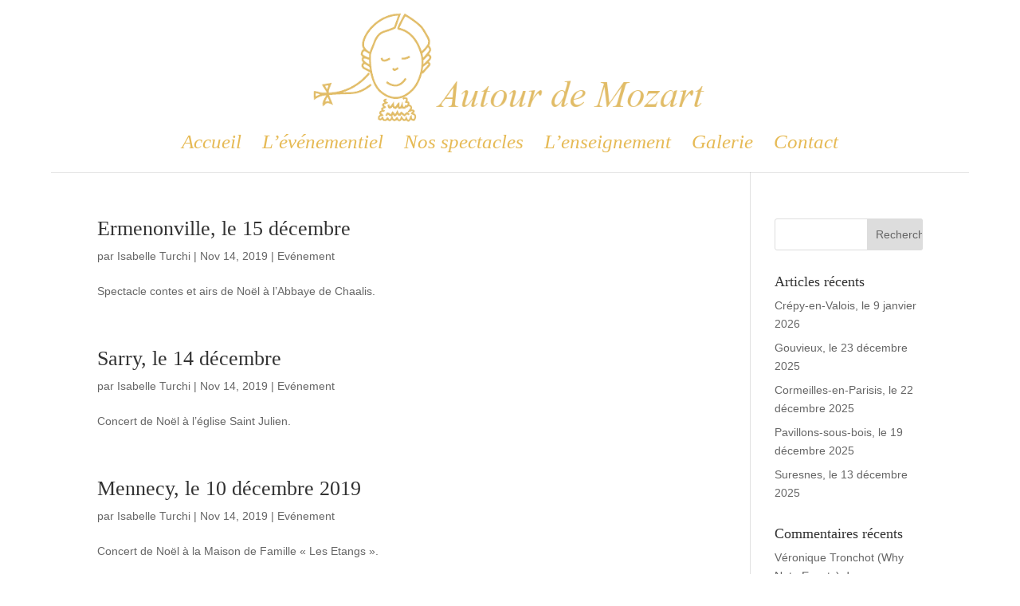

--- FILE ---
content_type: text/html; charset=UTF-8
request_url: http://www.autourdemozart.com/2019/11/
body_size: 6265
content:
<!DOCTYPE html>
<html lang="fr-FR">
<head>
	<meta charset="UTF-8" />
<meta http-equiv="X-UA-Compatible" content="IE=edge">
	<link rel="pingback" href="http://www.autourdemozart.com/xmlrpc.php" />

	<script type="text/javascript">
		document.documentElement.className = 'js';
	</script>

	<script>var et_site_url='http://www.autourdemozart.com';var et_post_id='0';function et_core_page_resource_fallback(a,b){"undefined"===typeof b&&(b=a.sheet.cssRules&&0===a.sheet.cssRules.length);b&&(a.onerror=null,a.onload=null,a.href?a.href=et_site_url+"/?et_core_page_resource="+a.id+et_post_id:a.src&&(a.src=et_site_url+"/?et_core_page_resource="+a.id+et_post_id))}
</script><title>Archives | Autour de Mozart</title>
<link rel='dns-prefetch' href='//s.w.org' />
<link rel="alternate" type="application/rss+xml" title="Autour de Mozart &raquo; Flux" href="http://www.autourdemozart.com/feed/" />
<link rel="alternate" type="application/rss+xml" title="Autour de Mozart &raquo; Flux des commentaires" href="http://www.autourdemozart.com/comments/feed/" />
		<script type="text/javascript">
			window._wpemojiSettings = {"baseUrl":"https:\/\/s.w.org\/images\/core\/emoji\/12.0.0-1\/72x72\/","ext":".png","svgUrl":"https:\/\/s.w.org\/images\/core\/emoji\/12.0.0-1\/svg\/","svgExt":".svg","source":{"concatemoji":"http:\/\/www.autourdemozart.com\/wp-includes\/js\/wp-emoji-release.min.js?ver=5.2.23"}};
			!function(e,a,t){var n,r,o,i=a.createElement("canvas"),p=i.getContext&&i.getContext("2d");function s(e,t){var a=String.fromCharCode;p.clearRect(0,0,i.width,i.height),p.fillText(a.apply(this,e),0,0);e=i.toDataURL();return p.clearRect(0,0,i.width,i.height),p.fillText(a.apply(this,t),0,0),e===i.toDataURL()}function c(e){var t=a.createElement("script");t.src=e,t.defer=t.type="text/javascript",a.getElementsByTagName("head")[0].appendChild(t)}for(o=Array("flag","emoji"),t.supports={everything:!0,everythingExceptFlag:!0},r=0;r<o.length;r++)t.supports[o[r]]=function(e){if(!p||!p.fillText)return!1;switch(p.textBaseline="top",p.font="600 32px Arial",e){case"flag":return s([55356,56826,55356,56819],[55356,56826,8203,55356,56819])?!1:!s([55356,57332,56128,56423,56128,56418,56128,56421,56128,56430,56128,56423,56128,56447],[55356,57332,8203,56128,56423,8203,56128,56418,8203,56128,56421,8203,56128,56430,8203,56128,56423,8203,56128,56447]);case"emoji":return!s([55357,56424,55356,57342,8205,55358,56605,8205,55357,56424,55356,57340],[55357,56424,55356,57342,8203,55358,56605,8203,55357,56424,55356,57340])}return!1}(o[r]),t.supports.everything=t.supports.everything&&t.supports[o[r]],"flag"!==o[r]&&(t.supports.everythingExceptFlag=t.supports.everythingExceptFlag&&t.supports[o[r]]);t.supports.everythingExceptFlag=t.supports.everythingExceptFlag&&!t.supports.flag,t.DOMReady=!1,t.readyCallback=function(){t.DOMReady=!0},t.supports.everything||(n=function(){t.readyCallback()},a.addEventListener?(a.addEventListener("DOMContentLoaded",n,!1),e.addEventListener("load",n,!1)):(e.attachEvent("onload",n),a.attachEvent("onreadystatechange",function(){"complete"===a.readyState&&t.readyCallback()})),(n=t.source||{}).concatemoji?c(n.concatemoji):n.wpemoji&&n.twemoji&&(c(n.twemoji),c(n.wpemoji)))}(window,document,window._wpemojiSettings);
		</script>
		<meta content="Divi Child v." name="generator"/><style type="text/css">
img.wp-smiley,
img.emoji {
	display: inline !important;
	border: none !important;
	box-shadow: none !important;
	height: 1em !important;
	width: 1em !important;
	margin: 0 .07em !important;
	vertical-align: -0.1em !important;
	background: none !important;
	padding: 0 !important;
}
</style>
	<link rel='stylesheet' id='scap.flashblock-css'  href='http://www.autourdemozart.com/wp-content/plugins/compact-wp-audio-player/css/flashblock.css?ver=5.2.23' type='text/css' media='all' />
<link rel='stylesheet' id='scap.player-css'  href='http://www.autourdemozart.com/wp-content/plugins/compact-wp-audio-player/css/player.css?ver=5.2.23' type='text/css' media='all' />
<link rel='stylesheet' id='wp-block-library-css'  href='http://www.autourdemozart.com/wp-includes/css/dist/block-library/style.min.css?ver=5.2.23' type='text/css' media='all' />
<link rel='stylesheet' id='parent-style-css'  href='http://www.autourdemozart.com/wp-content/themes/Divi/style.css?ver=5.2.23' type='text/css' media='all' />
<link rel='stylesheet' id='divi-style-css'  href='http://www.autourdemozart.com/wp-content/themes/Divi-child/style.css?ver=3.22.7' type='text/css' media='all' />
<link rel='stylesheet' id='dashicons-css'  href='http://www.autourdemozart.com/wp-includes/css/dashicons.min.css?ver=5.2.23' type='text/css' media='all' />
<script type='text/javascript' src='http://www.autourdemozart.com/wp-content/plugins/compact-wp-audio-player/js/soundmanager2-nodebug-jsmin.js?ver=5.2.23'></script>
<script type='text/javascript' src='http://www.autourdemozart.com/wp-includes/js/jquery/jquery.js?ver=1.12.4-wp'></script>
<script type='text/javascript' src='http://www.autourdemozart.com/wp-includes/js/jquery/jquery-migrate.min.js?ver=1.4.1'></script>
<link rel='https://api.w.org/' href='http://www.autourdemozart.com/wp-json/' />
<link rel="EditURI" type="application/rsd+xml" title="RSD" href="http://www.autourdemozart.com/xmlrpc.php?rsd" />
<link rel="wlwmanifest" type="application/wlwmanifest+xml" href="http://www.autourdemozart.com/wp-includes/wlwmanifest.xml" /> 
<meta name="generator" content="WordPress 5.2.23" />
<meta name="viewport" content="width=device-width, initial-scale=1.0, maximum-scale=1.0, user-scalable=0" /><link rel="shortcut icon" href="" /><link rel="stylesheet" id="et-divi-customizer-global-cached-inline-styles" href="http://www.autourdemozart.com/wp-content/cache/et/global/et-divi-customizer-global-17681293145291.min.css" onerror="et_core_page_resource_fallback(this, true)" onload="et_core_page_resource_fallback(this)" /></head>
<body class="archive date et_pb_button_helper_class et_fixed_nav et_boxed_layout et_show_nav et_cover_background et_pb_gutter osx et_pb_gutters3 et_primary_nav_dropdown_animation_fade et_secondary_nav_dropdown_animation_fade et_pb_footer_columns4 et_header_style_centered et_right_sidebar et_divi_theme et-db et_minified_js et_minified_css">
	<div id="page-container">

	
	
			<header id="main-header" data-height-onload="170">
			<div class="container clearfix et_menu_container">
							<div class="logo_container">
					<span class="logo_helper"></span>
					<a href="http://www.autourdemozart.com/">
						<img src="http://www.autourdemozart.com/wp-content/uploads/2019/05/logo-autour-de-mozart.png" alt="Autour de Mozart" id="logo" data-height-percentage="82" />
					</a>
				</div>
							<div id="et-top-navigation" data-height="170" data-fixed-height="170">
											<nav id="top-menu-nav">
						<ul id="top-menu" class="nav"><li id="menu-item-18" class="menu-item menu-item-type-post_type menu-item-object-page menu-item-home menu-item-18"><a href="http://www.autourdemozart.com/">Accueil</a></li>
<li id="menu-item-64" class="menu-item menu-item-type-post_type menu-item-object-page menu-item-64"><a href="http://www.autourdemozart.com/l-evenementiel/">L&rsquo;événementiel</a></li>
<li id="menu-item-576" class="menu-item menu-item-type-post_type menu-item-object-page menu-item-576"><a href="http://www.autourdemozart.com/nos-spectacles/">Nos spectacles</a></li>
<li id="menu-item-584" class="menu-item menu-item-type-post_type menu-item-object-page menu-item-584"><a href="http://www.autourdemozart.com/l-ecole/">L&rsquo;enseignement</a></li>
<li id="menu-item-606" class="menu-item menu-item-type-post_type menu-item-object-page menu-item-606"><a href="http://www.autourdemozart.com/galerie/">Galerie</a></li>
<li id="menu-item-615" class="menu-item menu-item-type-post_type menu-item-object-page menu-item-615"><a href="http://www.autourdemozart.com/contact/">Contact</a></li>
</ul>						</nav>
					
					
					
					
					<div id="et_mobile_nav_menu">
				<div class="mobile_nav closed">
					<span class="select_page">Sélectionner une page</span>
					<span class="mobile_menu_bar mobile_menu_bar_toggle"></span>
				</div>
			</div>				</div> <!-- #et-top-navigation -->
			</div> <!-- .container -->
			<div class="et_search_outer">
				<div class="container et_search_form_container">
					<form role="search" method="get" class="et-search-form" action="http://www.autourdemozart.com/">
					<input type="search" class="et-search-field" placeholder="Rechercher &hellip;" value="" name="s" title="Rechercher:" />					</form>
					<span class="et_close_search_field"></span>
				</div>
			</div>
		</header> <!-- #main-header -->
			<div id="et-main-area">
	
<div id="main-content">
	<div class="container">
		<div id="content-area" class="clearfix">
			<div id="left-area">
		
					<article id="post-774" class="et_pb_post post-774 post type-post status-publish format-standard hentry category-evenement">

				
															<h2 class="entry-title"><a href="http://www.autourdemozart.com/ermenonville-le-15-decembre/">Ermenonville, le 15 décembre</a></h2>
					
					<p class="post-meta"> par <span class="author vcard"><a href="http://www.autourdemozart.com/author/isabelle/" title="Articles de Isabelle Turchi" rel="author">Isabelle Turchi</a></span> | <span class="published">Nov 14, 2019</span> | <a href="http://www.autourdemozart.com/category/evenement/" rel="category tag">Evénement</a></p>Spectacle contes et airs de Noël à l&rsquo;Abbaye de Chaalis.				
					</article> <!-- .et_pb_post -->
			
					<article id="post-768" class="et_pb_post post-768 post type-post status-publish format-standard hentry category-evenement">

				
															<h2 class="entry-title"><a href="http://www.autourdemozart.com/sarry-le-14-decembre/">Sarry, le 14 décembre</a></h2>
					
					<p class="post-meta"> par <span class="author vcard"><a href="http://www.autourdemozart.com/author/isabelle/" title="Articles de Isabelle Turchi" rel="author">Isabelle Turchi</a></span> | <span class="published">Nov 14, 2019</span> | <a href="http://www.autourdemozart.com/category/evenement/" rel="category tag">Evénement</a></p>Concert de Noël à l&rsquo;église Saint Julien.				
					</article> <!-- .et_pb_post -->
			
					<article id="post-766" class="et_pb_post post-766 post type-post status-publish format-standard hentry category-evenement">

				
															<h2 class="entry-title"><a href="http://www.autourdemozart.com/mennecy-le-10-decembre-2019/">Mennecy, le 10 décembre 2019</a></h2>
					
					<p class="post-meta"> par <span class="author vcard"><a href="http://www.autourdemozart.com/author/isabelle/" title="Articles de Isabelle Turchi" rel="author">Isabelle Turchi</a></span> | <span class="published">Nov 14, 2019</span> | <a href="http://www.autourdemozart.com/category/evenement/" rel="category tag">Evénement</a></p>Concert de Noël à la Maison de Famille « Les Etangs ».				
					</article> <!-- .et_pb_post -->
			
					<article id="post-764" class="et_pb_post post-764 post type-post status-publish format-standard hentry category-evenement">

				
															<h2 class="entry-title"><a href="http://www.autourdemozart.com/bondy-le-5-decembre-2019/">Bondy, le 5 décembre 2019</a></h2>
					
					<p class="post-meta"> par <span class="author vcard"><a href="http://www.autourdemozart.com/author/isabelle/" title="Articles de Isabelle Turchi" rel="author">Isabelle Turchi</a></span> | <span class="published">Nov 14, 2019</span> | <a href="http://www.autourdemozart.com/category/evenement/" rel="category tag">Evénement</a></p>Concert de Noël à la résidence Arthur Groussier.				
					</article> <!-- .et_pb_post -->
			<div class="pagination clearfix">
	<div class="alignleft"></div>
	<div class="alignright"></div>
</div>			</div> <!-- #left-area -->

				<div id="sidebar">
		<div id="search-2" class="et_pb_widget widget_search"><form role="search" method="get" id="searchform" class="searchform" action="http://www.autourdemozart.com/">
				<div>
					<label class="screen-reader-text" for="s">Rechercher :</label>
					<input type="text" value="" name="s" id="s" />
					<input type="submit" id="searchsubmit" value="Rechercher" />
				</div>
			</form></div> <!-- end .et_pb_widget -->		<div id="recent-posts-2" class="et_pb_widget widget_recent_entries">		<h4 class="widgettitle">Articles récents</h4>		<ul>
											<li>
					<a href="http://www.autourdemozart.com/crepy-en-valois-le-9-janvier-2026/">Crépy-en-Valois, le 9 janvier 2026</a>
									</li>
											<li>
					<a href="http://www.autourdemozart.com/gouvieux-le-23-decembre-2025/">Gouvieux, le 23 décembre 2025</a>
									</li>
											<li>
					<a href="http://www.autourdemozart.com/cormeilles-en-parisis-le-22-decembre-2025/">Cormeilles-en-Parisis, le 22 décembre 2025</a>
									</li>
											<li>
					<a href="http://www.autourdemozart.com/pavillons-sous-bois-le-19-decembre-2025/">Pavillons-sous-bois, le 19 décembre 2025</a>
									</li>
											<li>
					<a href="http://www.autourdemozart.com/suresnes-le-13-decembre-2025/">Suresnes, le 13 décembre 2025</a>
									</li>
					</ul>
		</div> <!-- end .et_pb_widget --><div id="recent-comments-2" class="et_pb_widget widget_recent_comments"><h4 class="widgettitle">Commentaires récents</h4><ul id="recentcomments"><li class="recentcomments"><span class="comment-author-link">Véronique Tronchot (Why Note Events)</span> dans <a href="http://www.autourdemozart.com/l-evenementiel/#comment-98">L&rsquo;événementiel</a></li><li class="recentcomments"><span class="comment-author-link">Bruno Brémont</span> dans <a href="http://www.autourdemozart.com/l-evenementiel/#comment-41">L&rsquo;événementiel</a></li><li class="recentcomments"><span class="comment-author-link">Gilles T</span> dans <a href="http://www.autourdemozart.com/l-evenementiel/#comment-24">L&rsquo;événementiel</a></li><li class="recentcomments"><span class="comment-author-link">Marie-Noëlle &amp; Simon</span> dans <a href="http://www.autourdemozart.com/l-evenementiel/#comment-23">L&rsquo;événementiel</a></li><li class="recentcomments"><span class="comment-author-link">Donna &amp; Johnson</span> dans <a href="http://www.autourdemozart.com/l-evenementiel/#comment-22">L&rsquo;événementiel</a></li></ul></div> <!-- end .et_pb_widget --><div id="archives-2" class="et_pb_widget widget_archive"><h4 class="widgettitle">Archives</h4>		<ul>
				<li><a href='http://www.autourdemozart.com/2026/01/'>janvier 2026</a></li>
	<li><a href='http://www.autourdemozart.com/2025/11/'>novembre 2025</a></li>
	<li><a href='http://www.autourdemozart.com/2025/09/'>septembre 2025</a></li>
	<li><a href='http://www.autourdemozart.com/2025/07/'>juillet 2025</a></li>
	<li><a href='http://www.autourdemozart.com/2025/06/'>juin 2025</a></li>
	<li><a href='http://www.autourdemozart.com/2025/05/'>mai 2025</a></li>
	<li><a href='http://www.autourdemozart.com/2025/04/'>avril 2025</a></li>
	<li><a href='http://www.autourdemozart.com/2025/03/'>mars 2025</a></li>
	<li><a href='http://www.autourdemozart.com/2025/01/'>janvier 2025</a></li>
	<li><a href='http://www.autourdemozart.com/2024/12/'>décembre 2024</a></li>
	<li><a href='http://www.autourdemozart.com/2024/11/'>novembre 2024</a></li>
	<li><a href='http://www.autourdemozart.com/2024/10/'>octobre 2024</a></li>
	<li><a href='http://www.autourdemozart.com/2024/09/'>septembre 2024</a></li>
	<li><a href='http://www.autourdemozart.com/2024/07/'>juillet 2024</a></li>
	<li><a href='http://www.autourdemozart.com/2024/06/'>juin 2024</a></li>
	<li><a href='http://www.autourdemozart.com/2024/05/'>mai 2024</a></li>
	<li><a href='http://www.autourdemozart.com/2024/04/'>avril 2024</a></li>
	<li><a href='http://www.autourdemozart.com/2024/01/'>janvier 2024</a></li>
	<li><a href='http://www.autourdemozart.com/2023/12/'>décembre 2023</a></li>
	<li><a href='http://www.autourdemozart.com/2023/11/'>novembre 2023</a></li>
	<li><a href='http://www.autourdemozart.com/2023/10/'>octobre 2023</a></li>
	<li><a href='http://www.autourdemozart.com/2023/09/'>septembre 2023</a></li>
	<li><a href='http://www.autourdemozart.com/2023/08/'>août 2023</a></li>
	<li><a href='http://www.autourdemozart.com/2023/06/'>juin 2023</a></li>
	<li><a href='http://www.autourdemozart.com/2023/05/'>mai 2023</a></li>
	<li><a href='http://www.autourdemozart.com/2023/04/'>avril 2023</a></li>
	<li><a href='http://www.autourdemozart.com/2023/03/'>mars 2023</a></li>
	<li><a href='http://www.autourdemozart.com/2023/02/'>février 2023</a></li>
	<li><a href='http://www.autourdemozart.com/2023/01/'>janvier 2023</a></li>
	<li><a href='http://www.autourdemozart.com/2022/11/'>novembre 2022</a></li>
	<li><a href='http://www.autourdemozart.com/2022/10/'>octobre 2022</a></li>
	<li><a href='http://www.autourdemozart.com/2022/09/'>septembre 2022</a></li>
	<li><a href='http://www.autourdemozart.com/2022/07/'>juillet 2022</a></li>
	<li><a href='http://www.autourdemozart.com/2022/06/'>juin 2022</a></li>
	<li><a href='http://www.autourdemozart.com/2022/05/'>mai 2022</a></li>
	<li><a href='http://www.autourdemozart.com/2022/04/'>avril 2022</a></li>
	<li><a href='http://www.autourdemozart.com/2022/03/'>mars 2022</a></li>
	<li><a href='http://www.autourdemozart.com/2022/02/'>février 2022</a></li>
	<li><a href='http://www.autourdemozart.com/2022/01/'>janvier 2022</a></li>
	<li><a href='http://www.autourdemozart.com/2021/11/'>novembre 2021</a></li>
	<li><a href='http://www.autourdemozart.com/2021/09/'>septembre 2021</a></li>
	<li><a href='http://www.autourdemozart.com/2021/06/'>juin 2021</a></li>
	<li><a href='http://www.autourdemozart.com/2021/05/'>mai 2021</a></li>
	<li><a href='http://www.autourdemozart.com/2021/04/'>avril 2021</a></li>
	<li><a href='http://www.autourdemozart.com/2021/03/'>mars 2021</a></li>
	<li><a href='http://www.autourdemozart.com/2021/02/'>février 2021</a></li>
	<li><a href='http://www.autourdemozart.com/2021/01/'>janvier 2021</a></li>
	<li><a href='http://www.autourdemozart.com/2020/12/'>décembre 2020</a></li>
	<li><a href='http://www.autourdemozart.com/2020/09/'>septembre 2020</a></li>
	<li><a href='http://www.autourdemozart.com/2020/08/'>août 2020</a></li>
	<li><a href='http://www.autourdemozart.com/2020/05/'>mai 2020</a></li>
	<li><a href='http://www.autourdemozart.com/2020/01/'>janvier 2020</a></li>
	<li><a href='http://www.autourdemozart.com/2019/11/'>novembre 2019</a></li>
	<li><a href='http://www.autourdemozart.com/2019/09/'>septembre 2019</a></li>
	<li><a href='http://www.autourdemozart.com/2019/05/'>mai 2019</a></li>
	<li><a href='http://www.autourdemozart.com/2019/01/'>janvier 2019</a></li>
		</ul>
			</div> <!-- end .et_pb_widget --><div id="categories-2" class="et_pb_widget widget_categories"><h4 class="widgettitle">Catégories</h4>		<ul>
				<li class="cat-item cat-item-3"><a href="http://www.autourdemozart.com/category/evenement/">Evénement</a>
</li>
		</ul>
			</div> <!-- end .et_pb_widget --><div id="meta-2" class="et_pb_widget widget_meta"><h4 class="widgettitle">Méta</h4>			<ul>
						<li><a href="http://www.autourdemozart.com/wp-login.php">Connexion</a></li>
			<li><a href="http://www.autourdemozart.com/feed/">Flux <abbr title="Really Simple Syndication">RSS</abbr> des articles</a></li>
			<li><a href="http://www.autourdemozart.com/comments/feed/"><abbr title="Really Simple Syndication">RSS</abbr> des commentaires</a></li>
			<li><a href="https://fr.wordpress.org/" title="Propulsé par WordPress, plate-forme de publication personnelle sémantique de pointe.">Site de WordPress-FR</a></li>			</ul>
			</div> <!-- end .et_pb_widget -->	</div> <!-- end #sidebar -->
		</div> <!-- #content-area -->
	</div> <!-- .container -->
</div> <!-- #main-content -->


			<footer id="main-footer">
				

		
				<div id="footer-bottom">
					<div class="container clearfix">
				<ul class="et-social-icons">

	<li class="et-social-icon et-social-facebook">
		<a href="https://www.facebook.com/AutourdeMozart" class="icon">
			<span>Facebook</span>
		</a>
	</li>
<li class="et-social-icon et-social-youtube">
<a href="https://www.youtube.com/user/autourdemozart" class="icon">
<span>YouTube</span>
</a>
</li>
	
<li>
<a href="https://www.livetonight.fr/groupe-musique-dj/3702-violin-duo" class="icon">
<span><img src="/wp-content/themes/Divi-child/livetonight_white.png" width="36px"></span>
</a>
</li>
	<li class="et-social-icon et-social-instagram">
		<a href="https://www.instagram.com/violin_duo" class="icon">
			<span>Instagram</span>
		</a>
	</li>

</ul><div id="footer-info">Designed by Laurent Chavane</div>					</div>	<!-- .container -->
				</div>
			</footer> <!-- #main-footer -->
		</div> <!-- #et-main-area -->


	</div> <!-- #page-container -->

	
<!-- WP Audio player plugin v1.9.6 - https://www.tipsandtricks-hq.com/wordpress-audio-music-player-plugin-4556/ -->
    <script type="text/javascript">
        soundManager.useFlashBlock = true; // optional - if used, required flashblock.css
        soundManager.url = 'http://www.autourdemozart.com/wp-content/plugins/compact-wp-audio-player/swf/soundmanager2.swf';
        function play_mp3(flg, ids, mp3url, volume, loops)
        {
            //Check the file URL parameter value
            var pieces = mp3url.split("|");
            if (pieces.length > 1) {//We have got an .ogg file too
                mp3file = pieces[0];
                oggfile = pieces[1];
                //set the file URL to be an array with the mp3 and ogg file
                mp3url = new Array(mp3file, oggfile);
            }

            soundManager.createSound({
                id: 'btnplay_' + ids,
                volume: volume,
                url: mp3url
            });

            if (flg == 'play') {
                    soundManager.play('btnplay_' + ids, {
                    onfinish: function() {
                        if (loops == 'true') {
                            loopSound('btnplay_' + ids);
                        }
                        else {
                            document.getElementById('btnplay_' + ids).style.display = 'inline';
                            document.getElementById('btnstop_' + ids).style.display = 'none';
                        }
                    }
                });
            }
            else if (flg == 'stop') {
    //soundManager.stop('btnplay_'+ids);
                soundManager.pause('btnplay_' + ids);
            }
        }
        function show_hide(flag, ids)
        {
            if (flag == 'play') {
                document.getElementById('btnplay_' + ids).style.display = 'none';
                document.getElementById('btnstop_' + ids).style.display = 'inline';
            }
            else if (flag == 'stop') {
                document.getElementById('btnplay_' + ids).style.display = 'inline';
                document.getElementById('btnstop_' + ids).style.display = 'none';
            }
        }
        function loopSound(soundID)
        {
            window.setTimeout(function() {
                soundManager.play(soundID, {onfinish: function() {
                        loopSound(soundID);
                    }});
            }, 1);
        }
        function stop_all_tracks()
        {
            soundManager.stopAll();
            var inputs = document.getElementsByTagName("input");
            for (var i = 0; i < inputs.length; i++) {
                if (inputs[i].id.indexOf("btnplay_") == 0) {
                    inputs[i].style.display = 'inline';//Toggle the play button
                }
                if (inputs[i].id.indexOf("btnstop_") == 0) {
                    inputs[i].style.display = 'none';//Hide the stop button
                }
            }
        }
    </script>
    	<script type="text/javascript">
			</script>
	<script type='text/javascript'>
/* <![CDATA[ */
var DIVI = {"item_count":"%d Item","items_count":"%d Items"};
var et_shortcodes_strings = {"previous":"Pr\u00e9c\u00e9dent","next":"Suivant"};
var et_pb_custom = {"ajaxurl":"http:\/\/www.autourdemozart.com\/wp-admin\/admin-ajax.php","images_uri":"http:\/\/www.autourdemozart.com\/wp-content\/themes\/Divi\/images","builder_images_uri":"http:\/\/www.autourdemozart.com\/wp-content\/themes\/Divi\/includes\/builder\/images","et_frontend_nonce":"622fa6e052","subscription_failed":"Veuillez v\u00e9rifier les champs ci-dessous pour vous assurer que vous avez entr\u00e9 les informations correctes.","et_ab_log_nonce":"ae0b7cb7fe","fill_message":"S'il vous pla\u00eet, remplissez les champs suivants:","contact_error_message":"Veuillez corriger les erreurs suivantes :","invalid":"E-mail non valide","captcha":"Captcha","prev":"Pr\u00e9c\u00e9dent","previous":"Pr\u00e9c\u00e9dente","next":"Prochaine","wrong_captcha":"Vous avez entr\u00e9 le mauvais num\u00e9ro dans le captcha.","ignore_waypoints":"no","is_divi_theme_used":"1","widget_search_selector":".widget_search","is_ab_testing_active":"","page_id":"774","unique_test_id":"","ab_bounce_rate":"5","is_cache_plugin_active":"no","is_shortcode_tracking":"","tinymce_uri":""};
var et_pb_box_shadow_elements = [];
/* ]]> */
</script>
<script type='text/javascript' src='http://www.autourdemozart.com/wp-content/themes/Divi/js/custom.min.js?ver=3.22.7'></script>
<script type='text/javascript' src='http://www.autourdemozart.com/wp-content/themes/Divi/core/admin/js/common.js?ver=3.22.7'></script>
<script type='text/javascript' src='http://www.autourdemozart.com/wp-includes/js/wp-embed.min.js?ver=5.2.23'></script>
</body>
</html>


--- FILE ---
content_type: text/css
request_url: http://www.autourdemozart.com/wp-content/themes/Divi-child/style.css?ver=3.22.7
body_size: 100
content:
/*
Theme Name: Divi Child
Template: Divi
Description: Divi child Theme
Author: Lith
Author URI: 
*/

